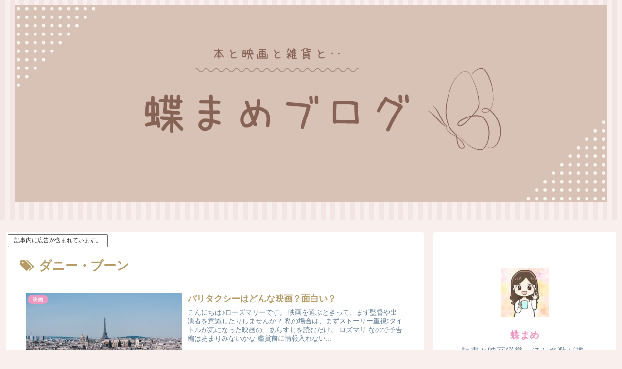

--- FILE ---
content_type: text/html; charset=utf-8
request_url: https://www.google.com/recaptcha/api2/aframe
body_size: 268
content:
<!DOCTYPE HTML><html><head><meta http-equiv="content-type" content="text/html; charset=UTF-8"></head><body><script nonce="pfw07gHRF758rHPwgK4lzQ">/** Anti-fraud and anti-abuse applications only. See google.com/recaptcha */ try{var clients={'sodar':'https://pagead2.googlesyndication.com/pagead/sodar?'};window.addEventListener("message",function(a){try{if(a.source===window.parent){var b=JSON.parse(a.data);var c=clients[b['id']];if(c){var d=document.createElement('img');d.src=c+b['params']+'&rc='+(localStorage.getItem("rc::a")?sessionStorage.getItem("rc::b"):"");window.document.body.appendChild(d);sessionStorage.setItem("rc::e",parseInt(sessionStorage.getItem("rc::e")||0)+1);localStorage.setItem("rc::h",'1769177597202');}}}catch(b){}});window.parent.postMessage("_grecaptcha_ready", "*");}catch(b){}</script></body></html>

--- FILE ---
content_type: application/javascript; charset=utf-8;
request_url: https://dalc.valuecommerce.com/app3?p=890526144&_s=https%3A%2F%2Fbutterfly-pencil.com%2Ftag%2F%25E3%2583%2580%25E3%2583%258B%25E3%2583%25BC%25E3%2583%25BB%25E3%2583%2596%25E3%2583%25BC%25E3%2583%25B3%2F&vf=iVBORw0KGgoAAAANSUhEUgAAAAMAAAADCAYAAABWKLW%2FAAAAMElEQVQYV2NkFGP4nxHbyDCpt52BMV5K6H9l5RYGo%2B82DIwbubr%2Bh56zYjiuYcMAAP91DWcgV1SLAAAAAElFTkSuQmCC
body_size: 1851
content:
vc_linkswitch_callback({"t":"697381fc","r":"aXOB_AAGKXQS2JPGCooERAqKCJSMoA","ub":"aXOB%2BwAIXxoS2JPGCooCsQqKBtjEzQ%3D%3D","vcid":"K7qrxtrVHEwmj9YmB-UyabaSNXeLXgXNzHueHqXGvnU9vnDfaxvnj15kicgVRQVq1upeCLKm_mdnID-z1cUTVCHCJS63hxug6fMasRcSvlj6zGjbIyHE35BBucBykxVQX2AvPj1XCbc","vcpub":"0.403828","www.jtb.co.jp/kokunai":{"a":"2549714","m":"2161637","g":"83307d1ebb","sp":"utm_source%3Dvcdom%26utm_medium%3Daffiliate"},"shopping.yahoo.co.jp":{"a":"2826703","m":"2201292","g":"132e108b8c"},"www.jtbonline.jp":{"a":"2549714","m":"2161637","g":"83307d1ebb","sp":"utm_source%3Dvcdom%26utm_medium%3Daffiliate"},"www.jtb.co.jp/kokunai_htl":{"a":"2549714","m":"2161637","g":"83307d1ebb","sp":"utm_source%3Dvcdom%26utm_medium%3Daffiliate"},"approach.yahoo.co.jp":{"a":"2826703","m":"2201292","g":"132e108b8c"},"paypaystep.yahoo.co.jp":{"a":"2826703","m":"2201292","g":"132e108b8c"},"www.lecreuset.co.jp":{"a":"2706204","m":"3209469","g":"10fa3bee8c"},"jtb.co.jp":{"a":"2549714","m":"2161637","g":"83307d1ebb","sp":"utm_source%3Dvcdom%26utm_medium%3Daffiliate"},"l":4,"paypaymall.yahoo.co.jp":{"a":"2826703","m":"2201292","g":"132e108b8c"},"p":890526144,"s":3722197,"dom.jtb.co.jp":{"a":"2549714","m":"2161637","g":"83307d1ebb","sp":"utm_source%3Dvcdom%26utm_medium%3Daffiliate"},"arctiwolf.developlcj.net":{"a":"2706204","m":"3209469","g":"10fa3bee8c"},"www.jtb.co.jp/kokunai_hotel":{"a":"2549714","m":"2161637","g":"83307d1ebb","sp":"utm_source%3Dvcdom%26utm_medium%3Daffiliate"},"mini-shopping.yahoo.co.jp":{"a":"2826703","m":"2201292","g":"132e108b8c"},"demo-ap01-lecreuset.demandware.net":{"a":"2706204","m":"3209469","g":"10fa3bee8c"},"shopping.geocities.jp":{"a":"2826703","m":"2201292","g":"132e108b8c"},"www.jtb.co.jp":{"a":"2549714","m":"2161637","g":"83307d1ebb","sp":"utm_source%3Dvcdom%26utm_medium%3Daffiliate"}})